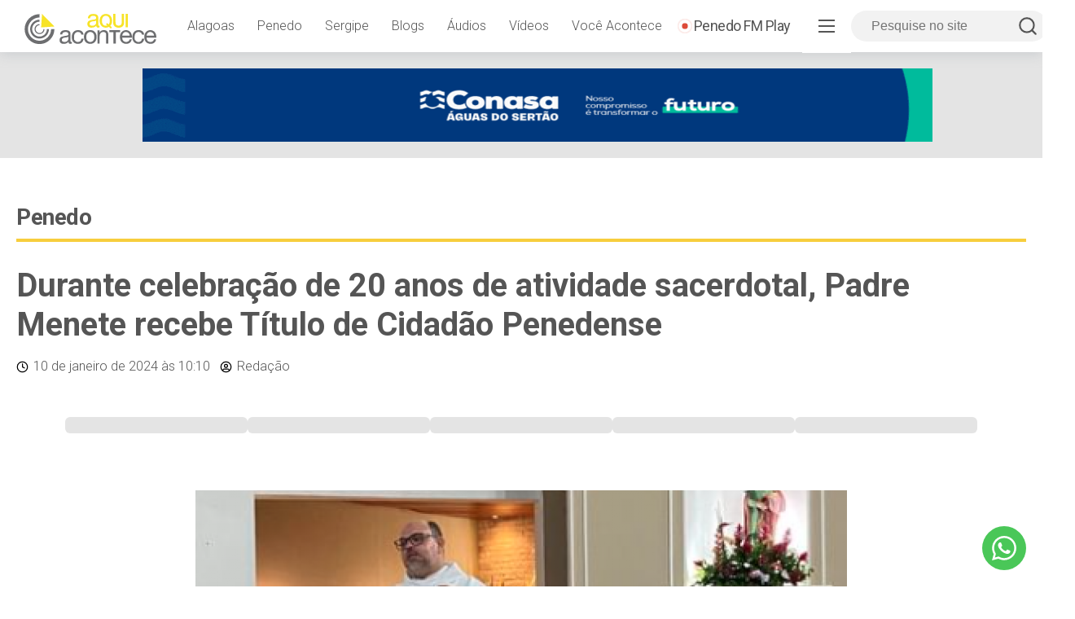

--- FILE ---
content_type: text/html; charset=UTF-8
request_url: https://aquiacontece.com.br/durante-celebracao-de-20-anos-de-atividade-sacerdotal-padre-menete-recebe-titulo-de-cidadao-penedense/
body_size: 11526
content:
<meta charset="utf-8" />
<!DOCTYPE html>
<html lang="pt-BR">
<head>
    <meta charset="utf-8" />
    <meta name="viewport" content="width=device-width, initial-scale=1, shrink-to-fit=no">
    
    <title>Aqui Acontece | Durante celebração de 20 anos de atividade sacerdotal, Padre Menete recebe Título de Cidadão Penedense</title>
    <link rel="profile" href="http://gmpg.org/xfn/11">
    <link rel="dns-prefetch" href="//fonts.googleapis.com">
    <link rel="preconnect" href="https://fonts.gstatic.com/" crossorigin>
    
    <link rel="alternate" type="application/rss+xml" title="Aqui Acontece – Últimas notícias" href="https://aquiacontece.com.br/feed">
    
    
    <link rel="icon" href="https://aquiacontece.com.br/wp-content/themes/aquiacontece/img/favicon/favicon.ico" sizes="any">
    <link rel="icon" href="https://aquiacontece.com.br/wp-content/uploads/2025/08/icone-logo-aqui-acontece.png"  type="image/png">
    <link rel="apple-touch-icon" sizes="57x57" href="https://aquiacontece.com.br/wp-content/themes/aquiacontece/img/favicon/apple-icon-57x57.png">
    <link rel="apple-touch-icon" sizes="60x60" href="https://aquiacontece.com.br/wp-content/themes/aquiacontece/img/favicon/apple-icon-60x60.png">
    <link rel="apple-touch-icon" sizes="72x72" href="https://aquiacontece.com.br/wp-content/themes/aquiacontece/img/favicon/apple-icon-72x72.png">
    <link rel="apple-touch-icon" sizes="76x76" href="https://aquiacontece.com.br/wp-content/themes/aquiacontece/img/favicon/apple-icon-76x76.png">
    <link rel="apple-touch-icon" sizes="114x114" href="https://aquiacontece.com.br/wp-content/themes/aquiacontece/img/favicon/apple-icon-114x114.png">
    <link rel="apple-touch-icon" sizes="120x120" href="https://aquiacontece.com.br/wp-content/themes/aquiacontece/img/favicon/apple-icon-120x120.png">
    <link rel="apple-touch-icon" sizes="144x144" href="https://aquiacontece.com.br/wp-content/themes/aquiacontece/img/favicon/apple-icon-144x144.png">
    <link rel="apple-touch-icon" sizes="152x152" href="https://aquiacontece.com.br/wp-content/themes/aquiacontece/img/favicon/apple-icon-152x152.png">
    <link rel="apple-touch-icon" sizes="180x180" href="https://aquiacontece.com.br/wp-content/themes/aquiacontece/img/favicon/apple-icon-180x180.png">
    <link rel="icon" type="image/png" sizes="192x192"  href="https://aquiacontece.com.br/wp-content/themes/aquiacontece/img/favicon/android-icon-192x192.png">
    <link rel="icon" type="image/png" sizes="32x32" href="https://aquiacontece.com.br/wp-content/themes/aquiacontece/img/favicon/favicon-32x32.png">
    <link rel="icon" type="image/png" sizes="96x96" href="https://aquiacontece.com.br/wp-content/themes/aquiacontece/img/favicon/favicon-96x96.png">
    <link rel="icon" type="image/png" sizes="16x16" href="https://aquiacontece.com.br/wp-content/themes/aquiacontece/img/favicon/favicon-16x16.png">
    <link rel="manifest" href="https://aquiacontece.com.br/wp-content/themes/aquiacontece/img/favicon/manifest.json">
    <meta name="msapplication-TileColor" content="#ffffff">
    <meta name="msapplication-TileImage" content="https://aquiacontece.com.br/wp-content/themes/aquiacontece/img/favicon/ms-icon-144x144.png">
    <meta name="theme-color" content="#ffffff">

    
        
    <!-- Google tag (gtag.js) -->
    <script async src="https://www.googletagmanager.com/gtag/js?id=G-33L2BREKLF"></script>
    <script>
      window.dataLayer = window.dataLayer || [];
      function gtag(){dataLayer.push(arguments);}
      gtag('js', new Date());

      gtag('config', 'G-33L2BREKLF');
    </script>
    
        <!-- Open Graph Meta Tags -->
    <meta property="og:type" content="article" />
    <meta property="og:title" content="Durante celebração de 20 anos de atividade sacerdotal, Padre Menete recebe Título de Cidadão Penedense" />
    <meta property="og:description" content="O maior portal de notícias do Baixo São Francisco em Alagoas." />
    <meta property="og:url" content="https://aquiacontece.com.br/durante-celebracao-de-20-anos-de-atividade-sacerdotal-padre-menete-recebe-titulo-de-cidadao-penedense/" />
    
        <meta property="og:image" content="https://aquiacontece.com.br/wp-content/uploads/2024/04/202514_imagem_chamada_image800x600_crop-1.png" />
        <meta property="og:site_name" content="Aqui Acontece" />
    
    
    <meta name="description" content="O maior portal de notícias do Baixo São Francisco em Alagoas.">


    	<style>img:is([sizes="auto" i], [sizes^="auto," i]) { contain-intrinsic-size: 3000px 1500px }</style>
	<!-- aquiacontece.com.br is managing ads with Advanced Ads 1.56.1 – https://wpadvancedads.com/ --><script id="aquiacontece-ready">
			window.advanced_ads_ready=function(e,a){a=a||"complete";var d=function(e){return"interactive"===a?"loading"!==e:"complete"===e};d(document.readyState)?e():document.addEventListener("readystatechange",(function(a){d(a.target.readyState)&&e()}),{once:"interactive"===a})},window.advanced_ads_ready_queue=window.advanced_ads_ready_queue||[];		</script>
		<link rel='stylesheet' id='internas-css-css' href='https://aquiacontece.com.br/wp-content/themes/aquiacontece/css/internas.css?ver=6.7.1' type='text/css' media='all' />
<link rel='stylesheet' id='wp-block-library-css' href='https://aquiacontece.com.br/wp-includes/css/dist/block-library/style.min.css?ver=6.7.1' type='text/css' media='all' />
<style id='classic-theme-styles-inline-css' type='text/css'>
/*! This file is auto-generated */
.wp-block-button__link{color:#fff;background-color:#32373c;border-radius:9999px;box-shadow:none;text-decoration:none;padding:calc(.667em + 2px) calc(1.333em + 2px);font-size:1.125em}.wp-block-file__button{background:#32373c;color:#fff;text-decoration:none}
</style>
<style id='global-styles-inline-css' type='text/css'>
:root{--wp--preset--aspect-ratio--square: 1;--wp--preset--aspect-ratio--4-3: 4/3;--wp--preset--aspect-ratio--3-4: 3/4;--wp--preset--aspect-ratio--3-2: 3/2;--wp--preset--aspect-ratio--2-3: 2/3;--wp--preset--aspect-ratio--16-9: 16/9;--wp--preset--aspect-ratio--9-16: 9/16;--wp--preset--color--black: #000000;--wp--preset--color--cyan-bluish-gray: #abb8c3;--wp--preset--color--white: #ffffff;--wp--preset--color--pale-pink: #f78da7;--wp--preset--color--vivid-red: #cf2e2e;--wp--preset--color--luminous-vivid-orange: #ff6900;--wp--preset--color--luminous-vivid-amber: #fcb900;--wp--preset--color--light-green-cyan: #7bdcb5;--wp--preset--color--vivid-green-cyan: #00d084;--wp--preset--color--pale-cyan-blue: #8ed1fc;--wp--preset--color--vivid-cyan-blue: #0693e3;--wp--preset--color--vivid-purple: #9b51e0;--wp--preset--gradient--vivid-cyan-blue-to-vivid-purple: linear-gradient(135deg,rgba(6,147,227,1) 0%,rgb(155,81,224) 100%);--wp--preset--gradient--light-green-cyan-to-vivid-green-cyan: linear-gradient(135deg,rgb(122,220,180) 0%,rgb(0,208,130) 100%);--wp--preset--gradient--luminous-vivid-amber-to-luminous-vivid-orange: linear-gradient(135deg,rgba(252,185,0,1) 0%,rgba(255,105,0,1) 100%);--wp--preset--gradient--luminous-vivid-orange-to-vivid-red: linear-gradient(135deg,rgba(255,105,0,1) 0%,rgb(207,46,46) 100%);--wp--preset--gradient--very-light-gray-to-cyan-bluish-gray: linear-gradient(135deg,rgb(238,238,238) 0%,rgb(169,184,195) 100%);--wp--preset--gradient--cool-to-warm-spectrum: linear-gradient(135deg,rgb(74,234,220) 0%,rgb(151,120,209) 20%,rgb(207,42,186) 40%,rgb(238,44,130) 60%,rgb(251,105,98) 80%,rgb(254,248,76) 100%);--wp--preset--gradient--blush-light-purple: linear-gradient(135deg,rgb(255,206,236) 0%,rgb(152,150,240) 100%);--wp--preset--gradient--blush-bordeaux: linear-gradient(135deg,rgb(254,205,165) 0%,rgb(254,45,45) 50%,rgb(107,0,62) 100%);--wp--preset--gradient--luminous-dusk: linear-gradient(135deg,rgb(255,203,112) 0%,rgb(199,81,192) 50%,rgb(65,88,208) 100%);--wp--preset--gradient--pale-ocean: linear-gradient(135deg,rgb(255,245,203) 0%,rgb(182,227,212) 50%,rgb(51,167,181) 100%);--wp--preset--gradient--electric-grass: linear-gradient(135deg,rgb(202,248,128) 0%,rgb(113,206,126) 100%);--wp--preset--gradient--midnight: linear-gradient(135deg,rgb(2,3,129) 0%,rgb(40,116,252) 100%);--wp--preset--font-size--small: 13px;--wp--preset--font-size--medium: 20px;--wp--preset--font-size--large: 36px;--wp--preset--font-size--x-large: 42px;--wp--preset--spacing--20: 0.44rem;--wp--preset--spacing--30: 0.67rem;--wp--preset--spacing--40: 1rem;--wp--preset--spacing--50: 1.5rem;--wp--preset--spacing--60: 2.25rem;--wp--preset--spacing--70: 3.38rem;--wp--preset--spacing--80: 5.06rem;--wp--preset--shadow--natural: 6px 6px 9px rgba(0, 0, 0, 0.2);--wp--preset--shadow--deep: 12px 12px 50px rgba(0, 0, 0, 0.4);--wp--preset--shadow--sharp: 6px 6px 0px rgba(0, 0, 0, 0.2);--wp--preset--shadow--outlined: 6px 6px 0px -3px rgba(255, 255, 255, 1), 6px 6px rgba(0, 0, 0, 1);--wp--preset--shadow--crisp: 6px 6px 0px rgba(0, 0, 0, 1);}:where(.is-layout-flex){gap: 0.5em;}:where(.is-layout-grid){gap: 0.5em;}body .is-layout-flex{display: flex;}.is-layout-flex{flex-wrap: wrap;align-items: center;}.is-layout-flex > :is(*, div){margin: 0;}body .is-layout-grid{display: grid;}.is-layout-grid > :is(*, div){margin: 0;}:where(.wp-block-columns.is-layout-flex){gap: 2em;}:where(.wp-block-columns.is-layout-grid){gap: 2em;}:where(.wp-block-post-template.is-layout-flex){gap: 1.25em;}:where(.wp-block-post-template.is-layout-grid){gap: 1.25em;}.has-black-color{color: var(--wp--preset--color--black) !important;}.has-cyan-bluish-gray-color{color: var(--wp--preset--color--cyan-bluish-gray) !important;}.has-white-color{color: var(--wp--preset--color--white) !important;}.has-pale-pink-color{color: var(--wp--preset--color--pale-pink) !important;}.has-vivid-red-color{color: var(--wp--preset--color--vivid-red) !important;}.has-luminous-vivid-orange-color{color: var(--wp--preset--color--luminous-vivid-orange) !important;}.has-luminous-vivid-amber-color{color: var(--wp--preset--color--luminous-vivid-amber) !important;}.has-light-green-cyan-color{color: var(--wp--preset--color--light-green-cyan) !important;}.has-vivid-green-cyan-color{color: var(--wp--preset--color--vivid-green-cyan) !important;}.has-pale-cyan-blue-color{color: var(--wp--preset--color--pale-cyan-blue) !important;}.has-vivid-cyan-blue-color{color: var(--wp--preset--color--vivid-cyan-blue) !important;}.has-vivid-purple-color{color: var(--wp--preset--color--vivid-purple) !important;}.has-black-background-color{background-color: var(--wp--preset--color--black) !important;}.has-cyan-bluish-gray-background-color{background-color: var(--wp--preset--color--cyan-bluish-gray) !important;}.has-white-background-color{background-color: var(--wp--preset--color--white) !important;}.has-pale-pink-background-color{background-color: var(--wp--preset--color--pale-pink) !important;}.has-vivid-red-background-color{background-color: var(--wp--preset--color--vivid-red) !important;}.has-luminous-vivid-orange-background-color{background-color: var(--wp--preset--color--luminous-vivid-orange) !important;}.has-luminous-vivid-amber-background-color{background-color: var(--wp--preset--color--luminous-vivid-amber) !important;}.has-light-green-cyan-background-color{background-color: var(--wp--preset--color--light-green-cyan) !important;}.has-vivid-green-cyan-background-color{background-color: var(--wp--preset--color--vivid-green-cyan) !important;}.has-pale-cyan-blue-background-color{background-color: var(--wp--preset--color--pale-cyan-blue) !important;}.has-vivid-cyan-blue-background-color{background-color: var(--wp--preset--color--vivid-cyan-blue) !important;}.has-vivid-purple-background-color{background-color: var(--wp--preset--color--vivid-purple) !important;}.has-black-border-color{border-color: var(--wp--preset--color--black) !important;}.has-cyan-bluish-gray-border-color{border-color: var(--wp--preset--color--cyan-bluish-gray) !important;}.has-white-border-color{border-color: var(--wp--preset--color--white) !important;}.has-pale-pink-border-color{border-color: var(--wp--preset--color--pale-pink) !important;}.has-vivid-red-border-color{border-color: var(--wp--preset--color--vivid-red) !important;}.has-luminous-vivid-orange-border-color{border-color: var(--wp--preset--color--luminous-vivid-orange) !important;}.has-luminous-vivid-amber-border-color{border-color: var(--wp--preset--color--luminous-vivid-amber) !important;}.has-light-green-cyan-border-color{border-color: var(--wp--preset--color--light-green-cyan) !important;}.has-vivid-green-cyan-border-color{border-color: var(--wp--preset--color--vivid-green-cyan) !important;}.has-pale-cyan-blue-border-color{border-color: var(--wp--preset--color--pale-cyan-blue) !important;}.has-vivid-cyan-blue-border-color{border-color: var(--wp--preset--color--vivid-cyan-blue) !important;}.has-vivid-purple-border-color{border-color: var(--wp--preset--color--vivid-purple) !important;}.has-vivid-cyan-blue-to-vivid-purple-gradient-background{background: var(--wp--preset--gradient--vivid-cyan-blue-to-vivid-purple) !important;}.has-light-green-cyan-to-vivid-green-cyan-gradient-background{background: var(--wp--preset--gradient--light-green-cyan-to-vivid-green-cyan) !important;}.has-luminous-vivid-amber-to-luminous-vivid-orange-gradient-background{background: var(--wp--preset--gradient--luminous-vivid-amber-to-luminous-vivid-orange) !important;}.has-luminous-vivid-orange-to-vivid-red-gradient-background{background: var(--wp--preset--gradient--luminous-vivid-orange-to-vivid-red) !important;}.has-very-light-gray-to-cyan-bluish-gray-gradient-background{background: var(--wp--preset--gradient--very-light-gray-to-cyan-bluish-gray) !important;}.has-cool-to-warm-spectrum-gradient-background{background: var(--wp--preset--gradient--cool-to-warm-spectrum) !important;}.has-blush-light-purple-gradient-background{background: var(--wp--preset--gradient--blush-light-purple) !important;}.has-blush-bordeaux-gradient-background{background: var(--wp--preset--gradient--blush-bordeaux) !important;}.has-luminous-dusk-gradient-background{background: var(--wp--preset--gradient--luminous-dusk) !important;}.has-pale-ocean-gradient-background{background: var(--wp--preset--gradient--pale-ocean) !important;}.has-electric-grass-gradient-background{background: var(--wp--preset--gradient--electric-grass) !important;}.has-midnight-gradient-background{background: var(--wp--preset--gradient--midnight) !important;}.has-small-font-size{font-size: var(--wp--preset--font-size--small) !important;}.has-medium-font-size{font-size: var(--wp--preset--font-size--medium) !important;}.has-large-font-size{font-size: var(--wp--preset--font-size--large) !important;}.has-x-large-font-size{font-size: var(--wp--preset--font-size--x-large) !important;}
:where(.wp-block-post-template.is-layout-flex){gap: 1.25em;}:where(.wp-block-post-template.is-layout-grid){gap: 1.25em;}
:where(.wp-block-columns.is-layout-flex){gap: 2em;}:where(.wp-block-columns.is-layout-grid){gap: 2em;}
:root :where(.wp-block-pullquote){font-size: 1.5em;line-height: 1.6;}
</style>
<link rel='stylesheet' id='leaflet-css-css' href='https://aquiacontece.com.br/wp-content/plugins/meow-lightbox/app/style.min.css?ver=1733575188' type='text/css' media='all' />
<link rel='stylesheet' id='dashicons-css' href='https://aquiacontece.com.br/wp-includes/css/dashicons.min.css?ver=6.7.1' type='text/css' media='all' />
<link rel='stylesheet' id='post-views-counter-frontend-css' href='https://aquiacontece.com.br/wp-content/plugins/post-views-counter/css/frontend.min.css?ver=1.4.8' type='text/css' media='all' />
<link rel='stylesheet' id='main-styles-css' href='https://aquiacontece.com.br/wp-content/themes/aquiacontece/style.css?as=12&#038;ver=6.7.1' type='text/css' media='all' />
<script type="text/javascript" id="mwl-build-js-js-extra">
/* <![CDATA[ */
var mwl_settings = {"plugin_url":"https:\/\/aquiacontece.com.br\/wp-content\/plugins\/meow-lightbox\/classes\/","settings":{"rtf_slider_fix":false,"engine":"default","backdrop_opacity":85,"theme":"light","orientation":"auto","selector":".acf-gallery, .entry-content, .gallery, .mgl-gallery, .mgl-gallery-images, .wp-block-gallery,  .wp-block-image, .wp-post-image, .wp-caption","selector_ahead":true,"deep_linking":false,"social_sharing":false,"separate_galleries":false,"animation_toggle":"none","animation_speed":"normal","low_res_placeholder":true,"wordpress_big_image":false,"right_click_protection":true,"magnification":true,"anti_selector":".blog, .archive, .emoji, .no-lightbox","preloading":false,"download_link":true,"caption_source":"caption","caption_ellipsis":false,"exif":{"title":false,"caption":false,"camera":false,"date":false,"date_timezone":false,"lens":false,"shutter_speed":false,"aperture":false,"focal_length":false,"iso":false,"keywords":false},"slideshow":{"enabled":false,"timer":3000},"map":{"enabled":false}}};
/* ]]> */
</script>
<script type="text/javascript" src="https://aquiacontece.com.br/wp-content/plugins/meow-lightbox/app/lightbox.js?ver=1733575188" id="mwl-build-js-js"></script>
<script type="text/javascript" id="post-views-counter-frontend-js-before">
/* <![CDATA[ */
var pvcArgsFrontend = {"mode":"js","postID":449429,"requestURL":"https:\/\/aquiacontece.com.br\/wp-admin\/admin-ajax.php","nonce":"89310ed0da","dataStorage":"cookies","multisite":false,"path":"\/","domain":""};
/* ]]> */
</script>
<script type="text/javascript" src="https://aquiacontece.com.br/wp-content/plugins/post-views-counter/js/frontend.min.js?ver=1.4.8" id="post-views-counter-frontend-js"></script>
<script type="text/javascript" src="https://aquiacontece.com.br/wp-content/themes/aquiacontece/js/main.js?ver=6.7.1" id="main-js-js"></script>
<link rel="canonical" href="https://aquiacontece.com.br/durante-celebracao-de-20-anos-de-atividade-sacerdotal-padre-menete-recebe-titulo-de-cidadao-penedense/" />
<script type='text/javascript'>window._taboola = window._taboola || [];
_taboola.push({article:'auto'});
_taboola.push({listenTo:'render',handler:function(p){TRC.modDebug.logMessageToServer(2,"wordpress-integ");}});
_taboola.push({additional_data:{sdkd:{
            "os": "Wordpress",
            "osv": "6.7.1",
            "php_ver": "8.3.14",
            "sdkt": "Taboola Wordpress Plugin",
            "sdkv": "2.2.2",
            "loc_mid": "p",
            "loc_home": ""
        }
    }
});
! function(e, f, u) {
    e.async = 1;
    e.src = u;
    f.parentNode.insertBefore(e, f);
}(document.createElement('script'), document.getElementsByTagName('script')[0], '//cdn.taboola.com/libtrc/mg2comunicao-publisher/loader.js');</script><script type="text/javascript">
		var advadsCfpQueue = [];
		var advadsCfpAd = function( adID ){
			if ( 'undefined' == typeof advadsProCfp ) { advadsCfpQueue.push( adID ) } else { advadsProCfp.addElement( adID ) }
		};
		</script>
		</head>
<body class="post-template-default single single-post postid-449429 single-format-standard">
    <div id="clever-ads" class="clever-core-ads"></div>
    
    <a id="wapp-floater" href="https://wa.me/558235515091" title="Fale com o Aqui Acontece no WhatsApp" target="_blank">
        <span>
            <svg xmlns="http://www.w3.org/2000/svg" width="100%" height="100%" viewBox="0 0 24 24"><path fill="#FFFFFF" d="M.057 24l1.687-6.163c-1.041-1.804-1.588-3.849-1.587-5.946.003-6.556 5.338-11.891 11.893-11.891 3.181.001 6.167 1.24 8.413 3.488 2.245 2.248 3.481 5.236 3.48 8.414-.003 6.557-5.338 11.892-11.893 11.892-1.99-.001-3.951-.5-5.688-1.448l-6.305 1.654zm6.597-3.807c1.676.995 3.276 1.591 5.392 1.592 5.448 0 9.886-4.434 9.889-9.885.002-5.462-4.415-9.89-9.881-9.892-5.452 0-9.887 4.434-9.889 9.884-.001 2.225.651 3.891 1.746 5.634l-.999 3.648 3.742-.981zm11.387-5.464c-.074-.124-.272-.198-.57-.347-.297-.149-1.758-.868-2.031-.967-.272-.099-.47-.149-.669.149-.198.297-.768.967-.941 1.165-.173.198-.347.223-.644.074-.297-.149-1.255-.462-2.39-1.475-.883-.788-1.48-1.761-1.653-2.059-.173-.297-.018-.458.13-.606.134-.133.297-.347.446-.521.151-.172.2-.296.3-.495.099-.198.05-.372-.025-.521-.075-.148-.669-1.611-.916-2.206-.242-.579-.487-.501-.669-.51l-.57-.01c-.198 0-.52.074-.792.372s-1.04 1.016-1.04 2.479 1.065 2.876 1.213 3.074c.149.198 2.095 3.2 5.076 4.487.709.306 1.263.489 1.694.626.712.226 1.36.194 1.872.118.571-.085 1.758-.719 2.006-1.413.248-.695.248-1.29.173-1.414z"/></svg>
        </span>
    </a>
    
    <!-- Video Lightbox -->
    <div id="vlightbox">
        <div class="vlightbox-content">
            <span class="vlightbox-close" onclick="closeVideoLightbox();">&times;</span>
            <iframe id="vlightbox-video" width="660" height="415" src="" frameborder="0" allow="accelerometer; autoplay; clipboard-write; encrypted-media; gyroscope; picture-in-picture; web-share" referrerpolicy="strict-origin-when-cross-origin" allowfullscreen allow="autoplay" loading="lazy"></iframe>
        </div>
    </div>
    
    <div id="nav-full-overlay"></div>
    
    <!-- Header -->
    <header>
        <a href="https://aquiacontece.com.br" class="logo"><img src="https://aquiacontece.com.br/wp-content/themes/aquiacontece/img/assets/logo-aqui-acontece.svg" width="100%"></a>        
        <nav id="nav-bar">
            <div class="menu-principal-container"><ul id="menu-principal" class="menu"><li id="menu-item-490139" class="menu-item menu-item-type-taxonomy menu-item-object-category menu-item-490139"><a href="https://aquiacontece.com.br/category/alagoas/">Alagoas</a></li>
<li id="menu-item-490140" class="menu-item menu-item-type-taxonomy menu-item-object-category current-post-ancestor current-menu-parent current-post-parent menu-item-490140"><a href="https://aquiacontece.com.br/category/penedo/">Penedo</a></li>
<li id="menu-item-490141" class="menu-item menu-item-type-taxonomy menu-item-object-category menu-item-490141"><a href="https://aquiacontece.com.br/category/sergipe/">Sergipe</a></li>
<li id="menu-item-490142" class="menu-item menu-item-type-post_type menu-item-object-page menu-item-490142"><a href="https://aquiacontece.com.br/blogs/">Blogs</a></li>
<li id="menu-item-490143" class="menu-item menu-item-type-post_type menu-item-object-page menu-item-490143"><a href="https://aquiacontece.com.br/audios/">Áudios</a></li>
<li id="menu-item-490144" class="menu-item menu-item-type-post_type menu-item-object-page menu-item-490144"><a href="https://aquiacontece.com.br/videos/">Vídeos</a></li>
<li id="menu-item-490145" class="menu-item menu-item-type-post_type menu-item-object-page menu-item-490145"><a href="https://aquiacontece.com.br/voce-acontece/">Você Acontece</a></li>
<li id="menu-item-490146" class="penedo-fm menu-item menu-item-type-custom menu-item-object-custom menu-item-490146"><a target="_blank" href="https://www.youtube.com/@penedofmplay">Penedo FM Play</a></li>
</ul></div>        </nav>
        <div id="nav-full">
            <div class="hamburger">
                <span></span>
                <span></span>
                <span></span>
            </div>
            <form class="form-inline" id="searchform" role="search" method="get" action="https://aquiacontece.com.br/">
                <input type="text" id="s" name="s" value="" placeholder="Pesquise no site" />
                <span><a href="javascript:;" id="searchbt"><svg xmlns="http://www.w3.org/2000/svg" width="100%" viewBox="0 0 24 24" fill="none" stroke="#555555" stroke-width="2" stroke-linecap="round" stroke-linejoin="round"><circle cx="11" cy="11" r="8"></circle><line x1="21" y1="21" x2="16.65" y2="16.65"></line></svg></a></span>
            </form>
            <div id="menu-full">
                <div class="menu-menu-hamburger-container"><ul id="menu-menu-hamburger" class="menu"><li id="menu-item-490148" class="penedo-fm menu-item menu-item-type-custom menu-item-object-custom menu-item-490148"><a target="_blank" href="https://www.youtube.com/@penedofmplay">Penedo FM Play</a></li>
<li id="menu-item-490149" class="menu-item menu-item-type-custom menu-item-object-custom menu-item-home menu-item-490149"><a href="https://aquiacontece.com.br/">Página inicial</a></li>
<li id="menu-item-490150" class="menu-item menu-item-type-custom menu-item-object-custom menu-item-490150"><a href="https://aquiacontece.com.br/acontece-agora">Últimas notícias</a></li>
<li id="menu-item-402088" class="menu-item menu-item-type-taxonomy menu-item-object-category menu-item-402088"><a href="https://aquiacontece.com.br/category/alagoas/">Alagoas</a></li>
<li id="menu-item-459066" class="menu-item menu-item-type-taxonomy menu-item-object-category menu-item-459066"><a href="https://aquiacontece.com.br/category/artigos/">Artigos</a></li>
<li id="menu-item-402089" class="menu-item menu-item-type-taxonomy menu-item-object-category menu-item-402089"><a href="https://aquiacontece.com.br/category/brasil-mundo/">Brasil/Mundo</a></li>
<li id="menu-item-402090" class="menu-item menu-item-type-taxonomy menu-item-object-category menu-item-402090"><a href="https://aquiacontece.com.br/category/cultura/">Cultura</a></li>
<li id="menu-item-402091" class="menu-item menu-item-type-taxonomy menu-item-object-category menu-item-402091"><a href="https://aquiacontece.com.br/category/esporte/">Esporte</a></li>
<li id="menu-item-402092" class="menu-item menu-item-type-taxonomy menu-item-object-category menu-item-402092"><a href="https://aquiacontece.com.br/category/maceio/">Maceió</a></li>
<li id="menu-item-402093" class="menu-item menu-item-type-taxonomy menu-item-object-category menu-item-402093"><a href="https://aquiacontece.com.br/category/meioambiente/">Meio Ambiente</a></li>
<li id="menu-item-402095" class="menu-item menu-item-type-taxonomy menu-item-object-category current-post-ancestor current-menu-parent current-post-parent menu-item-402095"><a href="https://aquiacontece.com.br/category/penedo/">Penedo</a></li>
<li id="menu-item-402097" class="menu-item menu-item-type-taxonomy menu-item-object-category menu-item-402097"><a href="https://aquiacontece.com.br/category/politica/">Política</a></li>
<li id="menu-item-402096" class="menu-item menu-item-type-taxonomy menu-item-object-category menu-item-402096"><a href="https://aquiacontece.com.br/category/policial/">Policial</a></li>
<li id="menu-item-402094" class="menu-item menu-item-type-taxonomy menu-item-object-category menu-item-402094"><a href="https://aquiacontece.com.br/category/negocios-economia/">Negócios/Economia</a></li>
<li id="menu-item-402098" class="menu-item menu-item-type-taxonomy menu-item-object-category menu-item-402098"><a href="https://aquiacontece.com.br/category/sergipe/">Sergipe</a></li>
<li id="menu-item-459659" class="menu-item menu-item-type-post_type menu-item-object-page menu-item-459659"><a href="https://aquiacontece.com.br/blogs/">Blogs</a></li>
<li id="menu-item-490175" class="menu-item menu-item-type-custom menu-item-object-custom menu-item-490175"><a href="/voce-acontece">Você Acontece</a></li>
</ul></div>                <ul class="social-media">
                    <li><a href="https://facebook.com/aquiacontece" target="_blank"><img src="https://aquiacontece.com.br/wp-content/themes/aquiacontece/img/icons/facebook.svg" /></a></li>
                    <li><a href="https://instagram.com/aquiacontece" target="_blank"><img src="https://aquiacontece.com.br/wp-content/themes/aquiacontece/img/icons/instagram.svg" /></a></li>
                    <li><a href="https://x.com/aquiacontece" target="_blank"><img src="https://aquiacontece.com.br/wp-content/themes/aquiacontece/img/icons/twitterx.svg" /></a></li>
                    <li><a href="https://youtube.com/user/aquiacontece" target="_blank"><img src="https://aquiacontece.com.br/wp-content/themes/aquiacontece/img/icons/youtube.svg" /></a></li>
                </ul>
            </div>
        </div>
    </header>
    <div class="banner-728x90">
        <div data-aquiacontece-trackid="507839" data-aquiacontece-trackbid="1" data-aquiacontece-redirect="1" class="aquiacontece-target" id="aquiacontece-2043408530"><a data-bid="1" data-no-instant="1" href="https://aquiacontece.com.br/linkout/507839" rel="noopener nofollow sponsored" class="notrack" target="_blank" aria-label="[WEB BANNER 0026] CONVITE TARIFA SOCIAL (1)"><img src="https://aquiacontece.com.br/wp-content/uploads/2025/02/WEB-BANNER-0026-CONVITE-TARIFA-SOCIAL-1-3.gif" alt=""  width="970" height="90"   /></a></div>    </div>
    
    <!-- Main Content -->
    <main>        
        <div id="bloco-interna">
            <div class="single-post">
                <h3 class="bloco-header"><a href="https://aquiacontece.com.br/category/penedo/">Penedo</a></h3>
                
                <article>
                    
                        <h1>Durante celebração de 20 anos de atividade sacerdotal, Padre Menete recebe Título de Cidadão Penedense</h1>

                        <time datetime="2024-01-10T10:10:00-03:00" itemprop="datePublished">
                            <img src="https://aquiacontece.com.br/wp-content/themes/aquiacontece/img/icons/clock.svg" width="15" /> <a href="https://aquiacontece.com.br/2024/01/10/">10 de janeiro de 2024</a> às 10:10 &nbsp; <img src="https://aquiacontece.com.br/wp-content/themes/aquiacontece/img/icons/user.svg" width="15" /> <a href="https://aquiacontece.com.br/author/fellype/" title="Posts de Redação" rel="author">Redação</a>                        </time>
                    
                        <ul class="share-bar">
    <li><a href="https://www.facebook.com/sharer/sharer.php?u=https%3A%2F%2Faquiacontece.com.br%2Fdurante-celebracao-de-20-anos-de-atividade-sacerdotal-padre-menete-recebe-titulo-de-cidadao-penedense%2F" class="facebook-share" target="_blank" title="Compartilhar esta notícia no Facebook"><svg xmlns="http://www.w3.org/2000/svg" width="25" height="25" viewBox="0 0 24 24" fill="#000"><path d="M24 12.07C24 5.41 18.63 0 12 0S0 5.4 0 12.07C0 18.1 4.39 23.1 10.13 24v-8.44H7.08v-3.49h3.04V9.41c0-3.02 1.8-4.7 4.54-4.7 1.31 0 2.68.24 2.68.24v2.97h-1.5c-1.5 0-1.96.93-1.96 1.89v2.26h3.32l-.53 3.5h-2.8V24C19.62 23.1 24 18.1 24 12.07"/></svg></a></li>

    <li><a href="https://api.whatsapp.com/send?text=https%3A%2F%2Faquiacontece.com.br%2Fdurante-celebracao-de-20-anos-de-atividade-sacerdotal-padre-menete-recebe-titulo-de-cidadao-penedense%2F" class="whatsapp-share" target="_blank" title="Compartilhar esta notícia no WhatsApp"><svg xmlns="http://www.w3.org/2000/svg" width="25" height="25" viewBox="0 0 24 24" fill="#000"><path d="M24 11.7c0 6.45-5.27 11.68-11.78 11.68-2.07 0-4-.53-5.7-1.45L0 24l2.13-6.27a11.57 11.57 0 0 1-1.7-6.04C.44 5.23 5.72 0 12.23 0 18.72 0 24 5.23 24 11.7M12.22 1.85c-5.46 0-9.9 4.41-9.9 9.83 0 2.15.7 4.14 1.88 5.76L2.96 21.1l3.8-1.2a9.9 9.9 0 0 0 5.46 1.62c5.46 0 9.9-4.4 9.9-9.83a9.88 9.88 0 0 0-9.9-9.83m5.95 12.52c-.08-.12-.27-.19-.56-.33-.28-.14-1.7-.84-1.97-.93-.26-.1-.46-.15-.65.14-.2.29-.75.93-.91 1.12-.17.2-.34.22-.63.08-.29-.15-1.22-.45-2.32-1.43a8.64 8.64 0 0 1-1.6-1.98c-.18-.29-.03-.44.12-.58.13-.13.29-.34.43-.5.15-.17.2-.3.29-.48.1-.2.05-.36-.02-.5-.08-.15-.65-1.56-.9-2.13-.24-.58-.48-.48-.64-.48-.17 0-.37-.03-.56-.03-.2 0-.5.08-.77.36-.26.29-1 .98-1 2.4 0 1.4 1.03 2.76 1.17 2.96.14.19 2 3.17 4.93 4.32 2.94 1.15 2.94.77 3.47.72.53-.05 1.7-.7 1.95-1.36.24-.67.24-1.25.17-1.37"/></svg></a></li>

    <li><a href="https://twitter.com/intent/tweet?url=https%3A%2F%2Faquiacontece.com.br%2Fdurante-celebracao-de-20-anos-de-atividade-sacerdotal-padre-menete-recebe-titulo-de-cidadao-penedense%2F" class="x-share" target="_blank" title="Compartilhar esta notícia no X/Twitter"><svg xmlns="http://www.w3.org/2000/svg" width="25" height="25" viewBox="0 0 24 24" fill="#000"><path d="M4,0C1.8,0,0,1.8,0,4v16C0,22.2,1.8,24,4,24h16c2.2,0,4-1.8,4-4V4C24,1.8,22.2,0,20,0H4ZM4,1.1h16c1.6,0,2.9,1.3,2.9,2.9v16c0,1.6-1.3,2.9-2.9,2.9H4c-1.6,0-2.9-1.3-2.9-2.9V4c0-1.6,1.3-2.9,2.9-2.9ZM5.2,5.1l5.3,7.5-5.3,6.2h1.4l4.5-5.3,3.7,5.3h4.5l-5.8-8.2,4.7-5.5h-1.4l-3.9,4.6-3.2-4.6h-4.5ZM7.4,6.3h1.8l8.1,11.4h-1.8L7.4,6.3Z"/></svg></a></li>
    
    <li><a href="mailto:?subject=Gostaria que você visse esta notícia&amp;body=Confira esta notícia do Aqui Acontece: https%3A%2F%2Faquiacontece.com.br%2Fdurante-celebracao-de-20-anos-de-atividade-sacerdotal-padre-menete-recebe-titulo-de-cidadao-penedense%2F" class="email-share" target="_blank" title="Compartilhar esta notícia por e-mail"><svg fill="#000000" height="25" width="25" version="1.1" xmlns="http://www.w3.org/2000/svg" xmlns:xlink="http://www.w3.org/1999/xlink" 
	 viewBox="0 0 489.776 489.776" xml:space="preserve"><g><path d="M469.075,64.488h-448.2c-10.3,0-18.8,7.5-20.5,17.3c-0.6,2.4-0.3,322.7-0.3,322.7c0,11.4,9.4,20.8,20.8,20.8h447.1 c11.4,0,20.8-8.3,21.8-19.8v-320.2C489.875,73.788,480.475,64.488,469.075,64.488z M404.275,106.088l-159.8,114.4l-159.8-114.4 H404.275z M40.675,384.788v-259.9l192.4,137.2c7.8,6.3,17.2,4.4,22.9,0l192.4-137.8v260.5L40.675,384.788L40.675,384.788z"/></g></svg></a></li>

    <li><a href="javascript:;" class="print-share" onclick="window.print();" title="Imprimir esta notícia"><svg fill="#000" height="25" width="25" version="1.1" xmlns="http://www.w3.org/2000/svg" viewBox="0 0 512 512" xmlns:xlink="http://www.w3.org/1999/xlink" enable-background="new 0 0 512 512"><g><g><path d="m480.6,207.7h-112.3v-114c0-5.3-2.1-10.4-5.7-14.2l-60.2-62.3c-3.8-4-9.2-6.2-14.7-6.2h-128.7c-11.3,0-20.4,9.1-20.4,20.4v176.3h-107.2c-11.3,0-20.4,9.1-20.4,20.4v193c0,11.3 9.1,20.4 20.4,20.4h45.9v39c0,11.3 9.1,20.4 20.4,20.4h325c11.3,0 20.4-9.1 20.4-20.4v-39h37.4c11.3,0 20.4-9.1 20.4-20.4v-193c0.1-11.2-9-20.4-20.3-20.4zm-301.2-155.9h99.6l48.4,50.1v105.8h-148v-155.9zm222.9,408.4h-284.1v-70.6h284.1v70.6zm57.9-59.4h-17v-31.6c0-11.3-9.1-20.4-20.4-20.4h-325c-11.3,0-20.4,9.1-20.4,20.4v31.6h-25.6v-152.2h408.3v152.2z"/><circle cx="399.8" cy="293.6" r="21.4"/></g></g></svg></a></li>
</ul>



                        <div class="post-content">
                            <img width="800" height="600" src="https://aquiacontece.com.br/wp-content/uploads/2024/04/202514_imagem_chamada_image800x600_crop-1.png" class="attachment-full size-full wp-image-455746 wp-post-image" alt="" decoding="async" fetchpriority="high" srcset="https://aquiacontece.com.br/wp-content/uploads/2024/04/202514_imagem_chamada_image800x600_crop-1.png 800w, https://aquiacontece.com.br/wp-content/uploads/2024/04/202514_imagem_chamada_image800x600_crop-1-373x280.png 373w, https://aquiacontece.com.br/wp-content/uploads/2024/04/202514_imagem_chamada_image800x600_crop-1-747x560.png 747w, https://aquiacontece.com.br/wp-content/uploads/2024/04/202514_imagem_chamada_image800x600_crop-1-768x576.png 768w" sizes="(max-width: 800px) 100vw, 800px" data-mwl-img-id="455746" />                            <p><span style="vertical-align: inherit;"><span style="vertical-align: inherit;"></p> <p> 	Nesta terça, 9, durante uma celebração eucarística e comemoração aos 20 anos de vida sacerdotal do Padre Menete Severiano, a Câmara Municipal de Penedo entregou o título de Cidadão Honorário Penedense ao religioso.</p><div id='taboola-mid-article-thumbnails'></div><script type='text/javascript'>window._taboola = window._taboola || [];
_taboola.push({mode:'alternating-thumbnails-a-mid', container:'taboola-mid-article-thumbnails', placement:'Mid Article Thumbnails', target_type: 'mix'});</script> <p> 	Durante a entrega, que aconteceu na Igreja de Santa Luzia, pelo Presidente da Câmara Manoel Messias Lima, por Billi Marques e Ernande Pinheiro, Padre Menete agradeceu a homenagem por se tornar um cidadão penedense, assim como as pessoas que nasceram na cidade ribeirinha.</p> <p> 	O Título &#8220;Cidadão Honorário&#8221; é concedido exclusivamente à pessoas que não tenham nascido no município, e, que tenham devida importância ou serviços prestados à cidade. O agraciado passa a ser considerado um conterrâneo com essa honraria. 	 </p> <p></span></span></p> <span id='tbmarker'></span><script type='text/javascript'> function insertAfter(e, t) {     t.parentNode.insertBefore(e, t.nextSibling) }  function getElementByXPath(e, t) {     if (!t) t = document;     if (t.evaluate) return t.evaluate(e, document, null, 9, null).singleNodeValue;     while (e.charAt(0) == "/") e = e.substr(1);     var n = t;     var r = e.split("/");     for (var i = 0; i < r.length; i++) {         var a = r[i].split(/(\w*)\[(\d*)\]/gi).filter(function(e) {             return !(e == "" || e.match(/\s/gi))         }, this);         var l = a[0];         var o = a[1] ? a[1] - 1 : 0;         if (i < r.length - 1) n = n.getElementsByTagName(l)[o];         else return n.getElementsByTagName(l)[o]     } } if (!Array.prototype.filter) {     Array.prototype.filter = function(e) {         var t = this.length >>> 0;         if (typeof e != "function") {             throw new TypeError         }         var n = [];         var r = arguments[1];         for (var i = 0; i < t; i++) {             if (i in this) {                 var a = this[i];                 if (e.call(r, a, i, this)) {                     n.push(a)                 }             }         }         return n     } }  function injectWidgetByXpath(e) {     var t = getElementByXPath(e);     if (t == null) {         t = document.getElementById("tbdefault")     }     innerInject(t) }  function injectWidgetByMarker(e) {     var t = document.getElementById(e);     innerInject(t.parentNode) }  function innerInject(e) {     var t = document.createElement("span");     var n = document.createElement("script");     var r = "if JS crashes here, the first innerHTML value should be enclosed with single quotes instead of double, go to the minified version and change it";     t.innerHTML = "<div id='taboola-below-article-thumbnails'></div>";     n.innerHTML = "window._taboola = window._taboola || [];_taboola.push({mode:'alternating-thumbnails-a', container:'taboola-below-article-thumbnails', placement:'Below Article Thumbnails', target_type: 'mix'});";     insertAfter(t, e);     insertAfter(n, t) } injectWidgetByMarker('tbmarker');</script>                        </div>

                                        
                </article>
            </div> 
            
            <script>
// Set up the AJAX request
function loadSidebar() {
    const xhr = new XMLHttpRequest();
    xhr.open('POST', 'https://aquiacontece.com.br/wp-admin/admin-ajax.php', true);
    xhr.setRequestHeader('Content-Type', 'application/x-www-form-urlencoded');

    xhr.onreadystatechange = function () {
        if (xhr.readyState === 4 && xhr.status === 200) {
             document.querySelector("#sidebar #blocos-nocache").innerHTML = xhr.responseText;
        }
    };

    xhr.send('action=load_sidebar');
}
    
document.addEventListener("DOMContentLoaded", loadSidebar);
</script>

<aside id="sidebar">
    <section class="bloco">
        <div>
            <!-- Banner 336x280 - Desktop -->
            <div class="banner banner-336x280">
                <div data-aquiacontece-trackid="496567" data-aquiacontece-trackbid="1" data-aquiacontece-redirect="1" class="aquiacontece-target" id="aquiacontece-1826525882"><a data-bid="1" data-no-instant="1" href="https://aquiacontece.com.br/linkout/496567" rel="noopener nofollow sponsored" class="notrack" target="_blank" aria-label="banner-penedo-fm-03"><img src="https://aquiacontece.com.br/wp-content/uploads/2024/12/banner-penedo-fm-03.webp" alt=""  width="300" height="250"   /></a></div>            </div>

        </div>
        <div id="blocos-nocache"></div>
        <div>
            <!-- Banner 300x100 -->
            <div class="banner banner-300x100">
                <div style="margin-left: auto; margin-right: auto; text-align: center; " class="banner banner-300x100 aquiacontece-target" id="aquiacontece-1125119922" data-aquiacontece-trackid="498246" data-aquiacontece-trackbid="1"><a data-no-instant="1" href="https://aquiacontece.com.br/os-melhores-celulares-em-promocao-para-entrar-o-ano-novo-em-grande-estilo/" rel="noopener nofollow sponsored" class="adv-link" target="_blank" aria-label="banner celular"><img src="https://aquiacontece.com.br/wp-content/uploads/2024/12/banner-celular.png" alt=""  width="300" height="100"  style="display: inline-block;" /></a></div>            </div>
        </div>
        
        
    </section>
</aside>
        </div>
    </main>


    <!-- Footer -->
    <footer>
        <div>
            <section>
                <div class="contact-info">
                    <ul>
                        <li><img src="https://aquiacontece.com.br/wp-content/themes/aquiacontece/img/assets/logo-aqui-acontece-full.svg" alt="Logo Aqui Acontece" width="200" /></li>
                        <li><a href="tel:+558235515091">(82) 3551.5091</a></li>
                        <li><a href="mailto:contato@aquiacontece.com.br">contato@aquiacontece.com.br</a></li>
                        <li>
                            <address>Avenida Antonio Candido Toledo Cabral, 149, Dom Constantino. Penedo - Alagoas</address>
                        </li>
                    </ul>
                </div>
                <div class="social-media">
                    <h3>Siga nas redes</h3>
                    <ul>
                        <li><a href="https://facebook.com/aquiacontece" target="_blank"><img src="https://aquiacontece.com.br/wp-content/themes/aquiacontece/img/icons/facebook.svg" /></a></li>
                        <li><a href="https://instagram.com/aquiacontece" target="_blank"><img src="https://aquiacontece.com.br/wp-content/themes/aquiacontece/img/icons/instagram.svg" /></a></li>
                        <li><a href="https://x.com/aquiacontece" target="_blank"><img src="https://aquiacontece.com.br/wp-content/themes/aquiacontece/img/icons/twitterx.svg" /></a></li>
                        <li><a href="https://youtube.com/user/aquiacontece" target="_blank"><img src="https://aquiacontece.com.br/wp-content/themes/aquiacontece/img/icons/youtube.svg" /></a></li>
                    </ul>
                </div>
            </section>

            <section class="site-map">
                <div>
                    <h3>Editorias</h3>
                    <ul>
                        <li><a href="https://aquiacontece.com.br/">P&aacute;gina inicial</a></li>
                        <li><a href="https://aquiacontece.com.br/acontece-agora">&Uacute;ltimas not&iacute;cias</a></li>
                        <li><a href="https://aquiacontece.com.br/category/alagoas/">Alagoas</a></li>
                        <li><a href="https://aquiacontece.com.br/category/artigos/">Artigos</a></li>
                        <li><a href="https://aquiacontece.com.br/category/brasil-mundo/">Brasil/Mundo</a></li>
                        <li><a href="https://aquiacontece.com.br/category/cultura/">Cultura</a></li>
                        <li><a href="https://aquiacontece.com.br/category/esporte/">Esporte</a></li>
                        <li><a href="https://aquiacontece.com.br/category/maceio/">Macei&oacute;</a></li>
                        <li><a href="https://aquiacontece.com.br/category/meioambiente/">Meio Ambiente</a></li>
                        <li><a href="https://aquiacontece.com.br/category/penedo/">Penedo</a></li>
                        <li><a href="https://aquiacontece.com.br/category/politica/">Pol&iacute;tica</a></li>
                        <li><a href="https://aquiacontece.com.br/category/policial/">Policial</a></li>
                        <li><a href="https://aquiacontece.com.br/category/negocios-economia/">Neg&oacute;cios/Economia</a></li>
                        <li><a href="https://aquiacontece.com.br/category/sergipe/">Sergipe</a></li>
                        <li><a href="https://aquiacontece.com.br/blogs/">Blogs</a></li>
                        <li><a href="/voce-acontece">Voc&ecirc; Acontece</a></li>
                    </ul>
                </div>
                <div>
                    <h3>Blogs</h3>
                    <ul>
                        <li><a href="/author/giropenedo/">Giro Penedo</a></li>
                        <li><a href="/author/martyres/">Martha Martyres</a></li>
                        <li><a href="/author/rafael/">Rafael Medeiros</a></li>
                        <li><a href="/author/roberto/">Roberto Lopes</a></li>
                    </ul>
                </div>
                <div>
                    <h3>Institucional</h3>
                    <ul>
                        <li><a href="https://aquiacontece.com.br/expediente/">Expediente</a></li>
                        <li><a href="https://aquiacontece.com.br/anuncie/">Anuncie</a></li>
                        <li><a href="https://aquiacontece.com.br/sugestoes-de-pauta/">Sugestão de Pauta</a></li>
                        <li><a href="https://aquiacontece.com.br/politica-de-privacidade/">Política de privacidade</a></li>
                        <li><a href="https://aquiacontece.com.br/termos-de-uso/">Termos de Uso</a></li>
                    </ul>
                </div>
            </section>
        </div>
        <hr />
        <div class="copyright">
            <p>CNPJ: 09.570.693/0001-22</p>
            <p>&copy; Aqui Acontece - Todos os direitos reservados</p>
        </div>
    </footer>

    <script data-cfasync="false" type="text/javascript" id="clever-core">
    /* <![CDATA[ */
        (function (document, window) {
            var a, c = document.createElement("script"), f = window.frameElement;

            c.id = "CleverCoreLoader65071";
            c.src = "https://scripts.cleverwebserver.com/6ae47dba43f20197ac5b47a0d5850895.js";

            c.async = !0;
            c.type = "text/javascript";
            c.setAttribute("data-target", window.name || (f && f.getAttribute("id")));
            c.setAttribute("data-callback", "put-your-callback-function-here");
            c.setAttribute("data-callback-url-click", "put-your-click-macro-here");
            c.setAttribute("data-callback-url-view", "put-your-view-macro-here");


            try {
                a = parent.document.getElementsByTagName("script")[0] || document.getElementsByTagName("script")[0];
            } catch (e) {
                a = !1;
            }

            a || (a = document.getElementsByTagName("head")[0] || document.getElementsByTagName("body")[0]);
            a.parentNode.insertBefore(c, a);
        })(document, window);
    /* ]]> */
    </script>

</body>
</html>

--- FILE ---
content_type: text/html; charset=UTF-8
request_url: https://aquiacontece.com.br/wp-admin/admin-ajax.php
body_size: -84
content:
{"post_id":449429,"counted":false,"storage":[],"type":"post"}

--- FILE ---
content_type: text/html; charset=UTF-8
request_url: https://aquiacontece.com.br/wp-admin/admin-ajax.php
body_size: 632
content:
<h3>Acontece agora</h3>

<article class="noticia"><div><span>Brasil/Mundo - 23 de janeiro 20:11</span><h2><a href="https://aquiacontece.com.br/defesa-de-abdeslmassih-tenta-novamente-prisao-domiciliar/">Defesa de Abdeslmassih tenta novamente prisão domiciliar</a></h2></div></article><article class="noticia"><div><span>Policial - 23 de janeiro 17:20</span><h2><a href="https://aquiacontece.com.br/alagoas-apreende-mais-de-28-toneladas-de-drogas-e-1-655-armas-em-2025/">Alagoas apreende mais de 2,8 toneladas de drogas e 1.655 armas em 2025</a></h2></div></article><article class="noticia"><div><span>Alagoas - 23 de janeiro 17:18</span><h2><a href="https://aquiacontece.com.br/projeto-nossa-praia-promove-acao-de-conscientizacao-ambiental/">Projeto Nossa Praia promove ação de conscientização ambiental</a></h2></div></article>
<h3>Mais lidas</h3>

<article class="noticia img-square-left"><picture><a href="https://aquiacontece.com.br/votacao-que-define-indicados-ao-oscar-termina-nesta-sexta-16/"><img src="https://aquiacontece.com.br/wp-content/uploads/2026/01/oscar_statue-468x280.webp" /></a></picture><div><span>Brasil/Mundo</span><h2><a href="https://aquiacontece.com.br/votacao-que-define-indicados-ao-oscar-termina-nesta-sexta-16/">Votação que define indicados ao Oscar termina nesta sexta, 16</a></h2></div></article><article class="noticia img-square-left"><picture><a href="https://aquiacontece.com.br/homem-e-encontrado-sem-vida-dentro-de-residencia-em-penedo/"><img src="https://aquiacontece.com.br/wp-content/uploads/2022/12/162997_imagem_chamada_image800x600_crop-373x280.jpg" /></a></picture><div><span>Penedo</span><h2><a href="https://aquiacontece.com.br/homem-e-encontrado-sem-vida-dentro-de-residencia-em-penedo/">Homem é encontrado sem vida dentro da própria residência em Penedo</a></h2></div></article><article class="noticia img-square-left"><picture><a href="https://aquiacontece.com.br/inscricoes-para-crisma-jovem-de-penedo-seguem-ate-o-dia-27-de-marco/"><img src="https://aquiacontece.com.br/wp-content/uploads/2026/01/IMG_1325-420x280.jpeg" /></a></picture><div><span>Penedo</span><h2><a href="https://aquiacontece.com.br/inscricoes-para-crisma-jovem-de-penedo-seguem-ate-o-dia-27-de-marco/">Inscrições para Crisma Jovem de Penedo seguem até o dia 27 de março</a></h2></div></article>


--- FILE ---
content_type: image/svg+xml
request_url: https://aquiacontece.com.br/wp-content/themes/aquiacontece/img/icons/pulse.svg
body_size: 292
content:
<svg width="40" height="40" viewbox="0 0 40 40" xmlns="http://www.w3.org/2000/svg">
  <circle cx="20" cy="20" fill="none" r="20" stroke="#DD4B39" stroke-width="4">
    <animate attributeName="r" from="8" to="20" dur="1.5s" begin="0s" repeatCount="indefinite"/>
    <animate attributeName="opacity" from="1" to="0" dur="1.5s" begin="0s" repeatCount="indefinite"/>
  </circle>
  <circle cx="20" cy="20" fill="#DD4B39" r="8"/>
</svg>